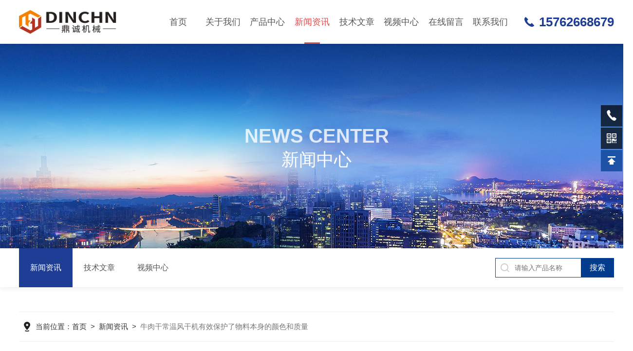

--- FILE ---
content_type: text/html; charset=utf-8
request_url: http://www.zcdingchengjixie.net/dingcheng-News-305628/
body_size: 5542
content:
<!DOCTYPE html PUBLIC "-//W3C//DTD XHTML 1.0 Transitional//EN" "http://www.w3.org/TR/xhtml1/DTD/xhtml1-transitional.dtd">
<html xmlns="http://www.w3.org/1999/xhtml">
<head>
<meta http-equiv="Content-Type" content="text/html; charset=utf-8" />
<title>牛肉干常温风干机有效保护了物料本身的颜色和质量-诸城市鼎诚机械有限公司</title>
<META NAME="Keywords" CONTENT="牛肉干常温风干机">
<META NAME="Description" CONTENT="牛肉干常温风干机采用多次翻转多台风机吹，主要用于软包装表面水分的烘干。采用低功率、低噪音的风机，风口为风刀形状。烘干风温为常用温度，有效保护了物料本身的颜色和质量，效果更佳。本机具有适用范围广、干燥效率高、操作方便等特点。干燥时间短，温度可随意调节。同时可提供牛肉干加工成套设备及加工工艺，风干牛肉成套设备及加工工艺。">
<link rel="stylesheet" type="text/css" href="/skins/147053/css/swiper.min.css">
<link rel="stylesheet" type="text/css" href="/skins/147053/css/style.css">
<script type="text/javascript" src="/skins/147053/js/jquery-3.6.0.min.js"></script>
<script type="text/javascript" src="/skins/147053/js/swiper.min.js"></script>

<script type="text/javascript" src="/skins/147053/js/jquery.smint.js"></script>
<script type="text/javascript">
	$(document).ready( function() {
		$('.subMenu').smint({
			'scrollSpeed' : 1000
		});
	});
</script>

<script type="text/javascript">
	$(function () {
		$(".menu_open").click(function () {
			$(".nav").animate({ 'left': '0' }, 400);
			$(".hcover").animate({ 'right': '0' }, 400);
		});
		$(".hcover").click(function () {
			$(this).animate({ 'right': '-50%' }, 400);
			$(".nav").animate({ 'left': '-50%' }, 400);
			$(".nav_ul").animate({ 'left': '0' }, 400);
			$('.nav_item_open').css('left', '-50%');
		});
		$(".nav_item i").click(function () {
			$(".nav_ul").animate({ 'left': '-100%' }, 400);
			$(this).next('.nav_item_open').css('left', '0');
		});
		$(".subopen").click(function () {
			$(this).parent('.nav_item_open').css('left', '-50%');
			$(".nav_ul").animate({ 'left': '0' }, 400);
		});
	});
</script>

<!--此Js使手机浏览器的active为可用状态-->
<script type="text/javascript">
    document.addEventListener("touchstart", function () { }, true);
</script>
<link rel="shortcut icon" href="/skins/147053/favicon.ico">

<!--导航当前状态 JS-->
<script language="javascript" type="text/javascript"> 
	var nav= '4';
</script>
<!--导航当前状态 JS END-->
<script type="application/ld+json">
{
"@context": "https://ziyuan.baidu.com/contexts/cambrian.jsonld",
"@id": "http://www.zcdingchengjixie.net/dingcheng-News-305628/",
"title": "牛肉干常温风干机有效保护了物料本身的颜色和质量",
"pubDate": "2022-06-20T18:44:33",
"upDate": "2022-06-20T18:44:33"
    }</script>
<script language="javaScript" src="/js/JSChat.js"></script><script language="javaScript">function ChatBoxClickGXH() { DoChatBoxClickGXH('http://chat.foodjx.com',166210) }</script><script>!window.jQuery && document.write('<script src="https://public.mtnets.com/Plugins/jQuery/2.2.4/jquery-2.2.4.min.js">'+'</scr'+'ipt>');</script><script type="text/javascript" src="http://chat.foodjx.com/chat/KFCenterBox/147053"></script><script type="text/javascript" src="http://chat.foodjx.com/chat/KFLeftBox/147053"></script><script>
(function(){
var bp = document.createElement('script');
var curProtocol = window.location.protocol.split(':')[0];
if (curProtocol === 'https') {
bp.src = 'https://zz.bdstatic.com/linksubmit/push.js';
}
else {
bp.src = 'http://push.zhanzhang.baidu.com/push.js';
}
var s = document.getElementsByTagName("script")[0];
s.parentNode.insertBefore(bp, s);
})();
</script>
</head>

<body>
<!--top start-->
<div class="subMenu">
<div class="ly_top">
	<div class="lytop_main">
    	<div class="ly_logo"><a href="/"><img src="/skins/147053/images/logo.png" class="logo1" alt="诸城市鼎诚机械有限公司"/></a></div>        
        <!--nav start-->
        <div class="ly_nav">
        	<div class="menu_open">
                <i></i>
                <i></i>
                <i></i>
            </div>
            <div class="nav">                                   
                <ul class="nav_ul clearfix">
                    <li class="nav_item"><a href="/" id="navId1">首页<em></em></a></li>
                    <li class="nav_item"><a href="/aboutus.html" id="navId2">关于我们<em></em></a><i></i>
                        <ul class="nav_item_open">
                            <li class="subopen"><a href="javascript:;">关于我们</a></li>
                            <li class="nav_item2"><a href="/aboutus.html#ab1">企业简介</a></li>
                            <li class="nav_item2"><a href="/aboutus.html#ab2">企业文化</a></li>
                            <li class="nav_item2"><a href="/honor.html">荣誉资质</a></li>
                        </ul>
                    </li>
                    <li class="nav_item"><a href="/products.html" id="navId3">产品中心<em></em></a></li>
                    <li class="nav_item"><a href="/news.html" id="navId4">新闻资讯<em></em></a></li>                    
                    <li class="nav_item"><a href="/article.html" id="navId5">技术文章<em></em></a></li>
                    <li class="nav_item"><a href="/video.html" id="navId8">视频中心<em></em></a></li>
                    <li class="nav_item"><a href="/order.html" id="navId6">在线留言<em></em></a></li>
                    <li class="nav_item"><a href="/contact.html" id="navId7">联系我们<em></em></a></li>
                </ul>
            </div>
            <div class="hcover"></div>
        </div>
        
        <script language="javascript" type="text/javascript">
			try {
				document.getElementById("navId" + nav).className = "navon";
			}
			catch (e) {}
		</script>
        <!--nav end-->               
        <div class="lyTop_tel">15762668679</div>
    </div>
</div>
</div>
<!--top end-->
<script src="http://www.foodjx.com/mystat.aspx?u=dingcheng"></script>


<!--ny_banner 开始-->
<div class="ny_banner">
	<img src="/skins/147053/images/ny_banner1.jpg" />
	<div class="nyBa_text">
    	<span>News Center</span>
        <p>新闻中心</p>
    </div>
</div>
<!--ny_banner 结束-->

<!--热门关键词&搜索 开始-->
<div class="ly_hotkw_search">
	<div class="hotkw_search">
    	<div class="ny_nav2">
        	<a href="/news.html" class="ab_icon1 on"><i></i>新闻资讯</a>
            <a href="/article.html" class="ab_icon1"><i></i>技术文章</a>
            <a href="/video.html" class="ab_icon1"><i></i>视频中心</a>
        </div>
        <div class="search_right">
        	<form action="/products.html" method="post" onsubmit="return checkFrom(this);">
              <div class="sc_ipt"><input type="text" name="keyword" placeholder="请输入产品名称" maxlength="50" /></div>
              <div class="sc_btn"><input type="submit" value="搜索" /></div>
              <div class="clear"></div>
            </form>
        </div>
        <div class="clear"></div>
    </div>
</div>
<!--热门关键词&搜索 结束-->

<!--面包屑 开始-->
<div class="ly_crumb ly_crumb1 wow fadeInUp">
	<div class="lyCrumb_container">
        <div class="crumb_main"><p>当前位置：<a href="/">首页</a>&nbsp;&nbsp;>&nbsp;&nbsp;<a href="/news.html">新闻资讯</a>&nbsp;&nbsp;>&nbsp;&nbsp;<span>牛肉干常温风干机有效保护了物料本身的颜色和质量</span></p></div>
    </div>
</div>
<!--面包屑 结束-->

<!--内页-新闻详情&文章详情 开始-->
<div class="ly_NyNewsdetail">
	<h1 class="NyNewsdetail_title">牛肉干常温风干机有效保护了物料本身的颜色和质量</h1>
    <div class="NyNewsdetail_tips">更新时间：2022-06-20&nbsp;&nbsp;&nbsp;&nbsp;&nbsp;&nbsp;点击次数：995</div>
    <div class="NyNewsdetail_con">
    	<div>　　<strong><a href="http://www.zcdingchengjixie.net/dingcheng-Products-3819643/" target="_blank">牛肉干常温风干机</a></strong>采用多次翻转多台风机吹，主要用于软包装表面水分的烘干。采用低功率、低噪音的风机，风口为风刀形状。烘干风温为常用温度，有效保护了物料本身的颜色和质量，效果更佳。本机具有适用范围广、干燥效率高、操作方便等特点。干燥时间短，温度可随意调节。同时可提供牛肉干加工成套设备及加工工艺，风干牛肉成套设备及加工工艺。</div><div>　　</div><div>　　1、框架：整体框架采用SUS304不锈钢制造，符合国家食品生产安全标准。</div><div>　　</div><div>　　2、风机：采用大风量作为风机，每组风机与风机的距离为1m，干燥效率高。风机高度可根据不同产品自由调节。</div><div>　　</div><div>　　3、不锈钢网罩：为防止产品过轻时被吹走，在设备的空旷处增加了冲孔不锈钢网罩。产品只会往里翻，不会被吹出来。保护盖可以取下，方便清洗。</div><div>　　</div><div>　　4、传动系统：牛肉干常温风干机主要由传动链、传动链轮、轴承座、主动轴、从动轴和网带组成。每个从动轴独立驱动网带。网带本身无张力，提高了网带的使用寿命，便于拆装维修。网带有刷边保护，保护产品不被挤压和损坏。产品死角过多，需要多次翻转网带，这样可以达到更好的风干效果；每次翻转链条独立驱动，链条张力降低，使用寿命延长。</div><div>　　</div><div>　　5、电控系统：控制系统与设备一体化。有一个变频减速器，可以调节速度。减速机带动传动链运转，从而将其带到网带上运转。</div><div>　　</div><div>　　6、设备出料端装有挡板，进料端装有不锈钢挡板，防止物料跑出。出料口能更好地聚集产品。</div><div>　　</div><div>　　7、设备一般配备两种网带：不锈钢网链和PP链板。不锈钢网链的应用多为袋装产品，不怕摔不怕碰。尼龙链板适用于散装易损坏的产品，在下料时起到缓冲作用，防止对大型产品造成损坏。</div><div>　　</div><div>　　8、进料端设有防止物料飞出的装置。</div><div>　　</div><div>　　风干线的物料从进料端通过网带进入牛肉干常温风干机主机，经过多次翻转输送。设有逆风装置，杜绝干燥死角，实现物料的多方风和均匀。产品的表面水分被多排风机的高压风吹干。风嘴做成风刀形状，有效提高风机产生的风量压力，更好地实现物料的加压效果，物料表面储存的水分在短时间内被风蒸发掉，大大缩短了物料的干燥时间，提高了产品的工作效率。</div><div>　　</div><div>　　1、可进行大批量连续生产，很大程度上保留了产品的营养成分。</div><div>　　</div><div>　　2、风干面积和网带运行速度可调节，以满足产品特性和质量要求。</div><div>　　</div><div>　　3、根据产品特性，可采用不同的工艺流程，并增加必要的辅助设备。</div>
    </div>
    <div class="ly_PrevNext">
    	<ul>
        	<li>上一篇：<a href="/dingcheng-News-306093/">周转筐清洗机是如何达到更好的清洗效果的？</a></li>
            <li>下一篇：<a href="/dingcheng-News-305247/">漂烫机的优势主要体现在这几个方面</a></li>
        </ul>
    </div>
</div>
<!--内页-新闻详情&文章详情 结束-->

<!--ly_Foot start-->
<div class="pc_foot">
	<div class="pc_ft_main w1100">
		<div class="ft_list">
            <ul>
                <li>
                    <b>产品中心</b>
                    
                      
                      <a href="/dingcheng-Products-7627323/">FD-60中草药液真空冻干机</a>
                      
                      <a href="/dingcheng-Products-7624389/">FD-100中药材饮片真空冻干机</a>
                      
                      <a href="/dingcheng-Products-7623913/">FD-200中药材草药真空冻干机</a>
                      
                      <a href="/dingcheng-Products-7619527/">FD-50奶豆腐奶皮子真空冻干机</a>
                      
                      
                </li>
                <li><b>新闻中心</b><a href="/news.html">新闻资讯</a><a href="/successcase.html">应用案例</a><a href="/article.html">技术文章</a></li>
                <li><b>关于我们</b><a href="/aboutus.html">公司简介</a><a href="/video.html">视频中心</a><a href="/honor.html">荣誉资质</a></li>
                <li><b>联系方式</b><a href="/order.html">在线留言</a><a href="/contact.html">联系我们</a></li>
            </ul>
		</div>
		
        <div class="f_tel">
        	<div class="tlt"></div>
            <div class="desc">欢迎您的咨询<br />我们将竭尽全力为您用心服务</div>
            <a id="copy">2779987691</a>
        </div>
        
		<div class="ft_ewm">
        	<div class="p1"><img src="/skins/147053/images/ewm2.jpg" class="ewm_img"><b>扫码加微信</b></div>
            <!--<div class="p2"><img src="/skins/147053/images/ewm2.jpg" class="ewm_img"><b>手机浏览</b></div>-->
        </div>
		
		<div class="clear"></div>
	</div>
	<div class="ft_copy">
     <div class="w1100">
      <div class="copy_l fl">版权所有 &copy; 2026 诸城市鼎诚机械有限公司&nbsp;&nbsp;<a href="http://beian.miit.gov.cn/" target="_blank" rel="nofollow">备案号：鲁ICP备14033018号-4</a></div>
      <div class="copy_r fr">技术支持：<a href="http://www.foodjx.com" target="_blank" rel="nofollow" >食品机械设备网</a>&nbsp;&nbsp;<a href="http://www.foodjx.com/login" target="_blank" rel="nofollow" >管理登陆</a>&nbsp;&nbsp;<a href="/sitemap.xml" target="_blank">sitemap.xml</a></div>
    </div>
    </div>
</div>
<!--ly_Foot end-->

<!--右侧客服 开始-->
<div class="kfView1">
    <!--<a href="tencent://message/?uin=2779987691&Site=&Menu=yes" target="_blank" class="qqa"></a>
    <a onclick="ChatBoxClickGXH()" href="#" target="_self" class="qqa"></a>-->
    <div class="tela"><a href="tel:15762668679"></a><div class="wz"><p>TEL：15762668679<em></em></p></div></div>
    <div class="wxa"><span></span><div class="code"><p><img src="/skins/147053/images/ewm2.jpg" /><em></em></p><span>扫码加微信</span></div></div>
    <a href="/products.html" class="pfpro"></a>
    <a href="/order.html" class="pflxwm"></a>
    <a class="totop"></a>
</div>
<!--右侧客服 结束-->
<script type="text/javascript" src="/skins/147053/js/common.js"></script>
<script type="text/javascript" src="/skins/147053/js/data.js"></script>

 <script type='text/javascript' src='/js/VideoIfrmeReload.js?v=001'></script>
  
</html></body>

--- FILE ---
content_type: application/javascript
request_url: http://www.zcdingchengjixie.net/skins/147053/js/jquery.smint.js
body_size: 1063
content:
(function(){	
	$.fn.smint = function( options ) {
		// adding a class to users div
		$(this).addClass('smint')
		var settings = $.extend({
            'scrollSpeed': 500
            }, options);
		return $('.smint a').each( function() {            
			if ( settings.scrollSpeed ) {
				var scrollSpeed = settings.scrollSpeed
			}
			// get initial top offset for the menu 
			var stickyTop = $('.smint').offset().top;	
			// check position and make sticky if needed
			var stickyMenu = function(){				
				// current distance top
				var scrollTop = $(window).scrollTop();							
				// if we scroll more than the navigation, change its position to fixed and add class 'fxd', otherwise change it back to absolute and remove the class
				if (scrollTop > stickyTop) { 
					$('.smint').addClass('fxd');
					} else {
						$('.smint').removeClass('fxd'); 
					}   
			};					
			// run function
			stickyMenu();					
			// run function every time you scroll
			$(window).scroll(function() {
				 stickyMenu();
			});
		});
	}
})();